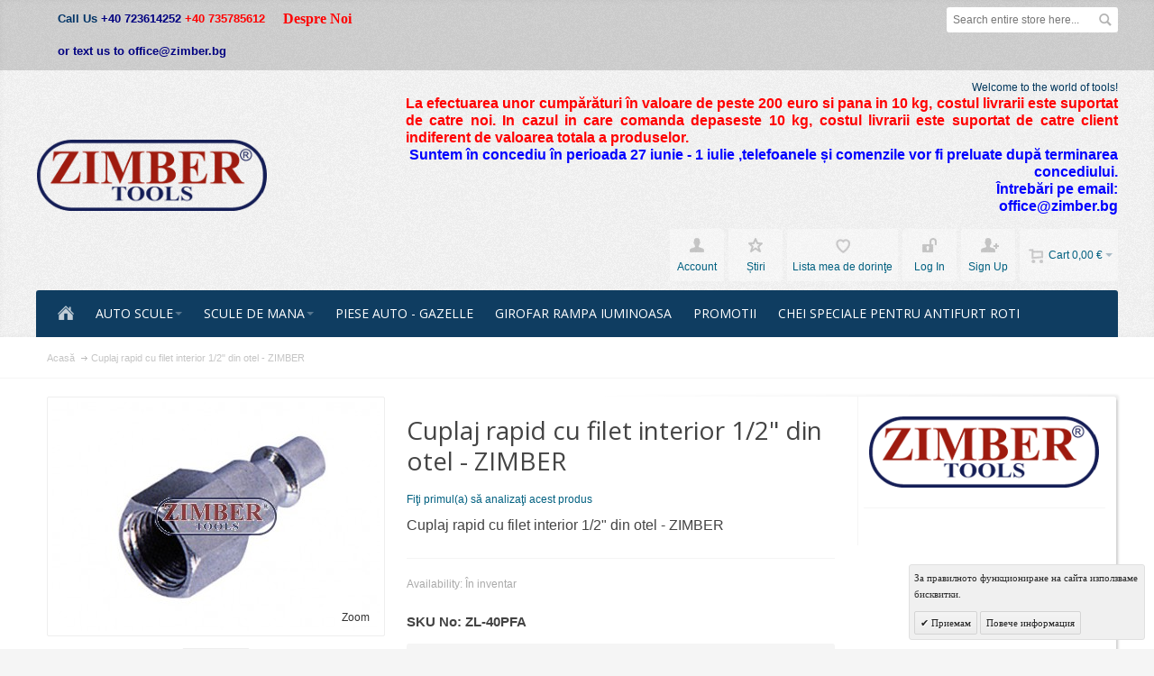

--- FILE ---
content_type: text/html; charset=UTF-8
request_url: https://zimber-scule.com/ro/cuplaj-rapid-pentru-furtun-1-2-din-otel-zimber.html
body_size: 20439
content:
<!DOCTYPE html PUBLIC "-//W3C//DTD XHTML 1.0 Strict//EN" "http://www.w3.org/TR/xhtml1/DTD/xhtml1-strict.dtd">
<html xmlns="http://www.w3.org/1999/xhtml" xml:lang="ro" lang="ro">
<head>

<meta http-equiv="Content-Type" content="text/html; charset=utf-8" />
<title>Cuplaj rapid cu filet interior 1/2&quot; din otel - ZIMBER</title>
	<meta name="viewport" content="width=device-width, initial-scale=1, maximum-scale=1" />
<meta name="description" content="Cuplaj rapid cu filet interior 1/2&quot; din otel - ZIMBER" />
<meta name="keywords" content="Zimber Tools" />
<meta name="robots" content="INDEX,FOLLOW" />
<link rel="icon" href="https://zimber-scule.com/media/favicon/default/favicon.ico" type="image/x-icon" />
<link rel="shortcut icon" href="https://zimber-scule.com/media/favicon/default/favicon.ico" type="image/x-icon" />

<!--[if lt IE 7]>
<script type="text/javascript">
//<![CDATA[
    var BLANK_URL = 'https://zimber-scule.com/js/blank.html';
    var BLANK_IMG = 'https://zimber-scule.com/js/spacer.gif';
//]]>
</script>
<![endif]-->

<link rel="stylesheet" type="text/css" href="https://zimber-scule.com/media/css_secure/5173afb8b8a7cfd3a2274d983ee2cba2.css" />
<link rel="stylesheet" type="text/css" href="https://zimber-scule.com/media/css_secure/fc004f8c745eddc68aa17d7d1f355509.css" media="all" />
<link rel="stylesheet" type="text/css" href="https://zimber-scule.com/media/css_secure/5d6f8e4a00249aa4c5d780ba90176de7.css" media="print" />
<script type="text/javascript" src="https://zimber-scule.com/media/js/6e2e0f52412337930384db41dafb9775.js"></script>
<!--[if IE]>
<link rel="stylesheet" type="text/css" href="https://zimber-scule.com/media/css_secure/daeb036e94c90654528d6a873ed118da.css" media="all" />
<![endif]-->
<!--[if lt IE 7]>
<script type="text/javascript" src="https://zimber-scule.com/media/js/fd951376936c933090aa9fd5647b886d.js"></script>
<![endif]-->
<!--[if lte IE 7]>
<link rel="stylesheet" type="text/css" href="https://zimber-scule.com/media/css_secure/e5ecc7c8956532ad38f52e2c5eda02f6.css" media="all" />
<![endif]-->
<!--[if lte IE 8]>
<link rel="stylesheet" type="text/css" href="https://zimber-scule.com/media/css_secure/197bb380c25885a1452cd502020eaefc.css" media="all" />
<![endif]-->
<script type="text/javascript">
//<![CDATA[
var infortisTheme = {}; infortisTheme.responsive = true; infortisTheme.maxBreak = 1280;
//]]>
</script>
<script type="text/javascript">
//<![CDATA[
Mage.Cookies.path     = '/';
Mage.Cookies.domain   = '.zimber-scule.com';
//]]>
</script>

<script type="text/javascript">
//<![CDATA[
optionalZipCountries = ["IE","MO","PA","HK"];
//]]>
</script>


<!--Tatvic Enhanced eCommerce Section end -->
    <script type="text/javascript">

        if (typeof(jQuery) == 'undefined') {
            document.write("<script type='text/javascript' src='//ajax.googleapis.com/ajax/libs/jquery/1.8.0/jquery.min.js'></scr" + "ipt>");
        }
    </script> 

        <!-- Google Tag Manager -->
        <noscript><iframe src="//www.googletagmanager.com/ns.html?id=GTM-T55T8X"
                          height="0" width="0" style="display:none;visibility:hidden"></iframe></noscript>
        <script>(function(w, d, s, l, i) {
                w[l] = w[l] || [];
                w[l].push({'gtm.start':
                            new Date().getTime(), event: 'gtm.js'});
                var f = d.getElementsByTagName(s)[0],
                        j = d.createElement(s), dl = l != 'dataLayer' ? '&l=' + l : '';
                j.async = true;
                j.src =
                        '//www.googletagmanager.com/gtm.js?id=' + i + dl;
                f.parentNode.insertBefore(j, f);
            })(window, document, 'script', 'dataLayer', 'GTM-T55T8X');

        </script> 
        <!-- End Google Tag Manager -->
    <script type="text/javascript">

        (function(i, s, o, g, r, a, m) {
            i["GoogleAnalyticsObject"] = r;
            i[r] = i[r] || function() {
                (i[r].q = i[r].q || []).push(arguments)
            }, i[r].l = 1 * new Date();
            a = s.createElement(o),
                    m = s.getElementsByTagName(o)[0];
            a.async = 1;
            a.src = g;
            m.parentNode.insertBefore(a, m)
        })(window, document, "script", "//www.google-analytics.com/analytics.js", "ga");

        ga('create', 'UA-105733464-2', 'zimber-scule.com');


        ga("require", "displayfeatures");
        ga('send', 'pageview');
        ga("require", "ec", "ec.js");

        var $t_jQuery = jQuery.noConflict();

            //tvc_threshold = '';
        //exec_tvc_t_sth = true;

    
    
    
    


    
    
            var productObject = {};

                                    productObject = {
                        'sku': 'ZL-40PFA',
                        'Name': 'Cuplaj rapid cu filet interior 1/2\" din otel - ZIMBER',
                        'Price': '1.2',
                        'categories': 'AUTO SCULE,PIESE AUTO,Scule pneumatice,Cuplaj rapid pentru furtun',
                        'brand': '',
                        'visibility': '4',
                        'instock': "1",
                        'stock': "100.0000"
                    }
                    ga('set', '&cu', 'EUR');
                    exec_tvc_t_ppv = true;

        

            </script>

    <!--Tatvic Enhanced eCommerce Section end -->
    <style type="text/css">
					.header-container2
	{
		background-image: url(https://zimber-scule.com/media/wysiwyg/infortis/fortis/_patterns/default/grain2.png);
	}
					.footer-container
	{
		background-image: url(https://zimber-scule.com/media/wysiwyg/infortis/fortis/_patterns/default/grain1.png);
	}
			.footer-container2
	{
		background-image: url(https://zimber-scule.com/media/wysiwyg/infortis/fortis/_patterns/default/4.png);
	}
	</style><script type="text/javascript">
    //<![CDATA[
    window.webcodeEurozonePriceConfig = {"enabled":1,"exchangeRate":1.95583,"currencySeparator":"\/"};
    //]]>
</script>

<script type="text/javascript">//<![CDATA[
        var Translator = new Translate({"Please select an option.":"V\u0103 rug\u0103m s\u0103 selecta\u0163i o op\u0163iune.","This is a required field.":"Acesta este un c\u00e2mp cerut.","Please enter a valid number in this field.":"V\u0103 rug\u0103m s\u0103 \u00eenscrie\u0163i un num\u0103r valid in acest c\u00e2mp.","Please use only letters (a-z), numbers (0-9) or underscore(_) in this field, first character should be a letter.":"V\u0103 rug\u0103m s\u0103 folosi\u0163i numai litere (a-z), numere (0-9) sau sublinii (_) \u00een acest c\u00e2mp, primul caracter ar trebui s\u0103 fie o liter\u0103.","Please enter a valid phone number. For example (123) 456-7890 or 123-456-7890.":"V\u0103 rug\u0103m s\u0103 \u00eenscrie\u0163i un num\u0103r de telefon valid. De exemplu (123) 456-7890 sau 123-456-7890.","Please enter a valid date.":"V\u0103 rug\u0103m s\u0103 \u00eenscrie\u0163i o dat\u0103 valid\u0103.","Please enter a valid email address. For example johndoe@domain.com.":"V\u0103 rug\u0103m s\u0103 \u00eenscrie\u0163i o adres\u0103 email valid\u0103. De exemplu johndoe@domeniu.com.","Please make sure your passwords match.":"V\u0103 rug\u0103m s\u0103 fi\u0163i sigur(\u0103) ca parolele se potrivesc .","Please enter a valid URL. For example http:\/\/www.example.com or www.example.com":"V\u0103 rug\u0103m s\u0103 \u00eenscrie\u0163i un URL valid. De exemplu http:\/\/www.example.com sau www.example.com","Please enter a valid social security number. For example 123-45-6789.":"V\u0103 rug\u0103m s\u0103 \u00eenscrie\u0163i un num\u0103r valid de securitate social\u0103. De exemplu 123-45-6789.","Please enter a valid zip code. For example 90602 or 90602-1234.":"V\u0103 rug\u0103m s\u0103 \u00eenscrie\u0163i un cod postal\/zip valid. De exemplu 90602 sau 90602-1234.","Please enter a valid zip code.":"V\u0103 rug\u0103m s\u0103 \u00eenscrie\u0163i un cod postal\/zip valid.","Please use this date format: dd\/mm\/yyyy. For example 17\/03\/2006 for the 17th of March, 2006.":"V\u0103 rug\u0103m s\u0103 folosi\u0163i acest format de dat\u0103: zz\/ll\/aaaa. de exemplu 12\/03\/2006 pentru a 17-a zi de martie, 2006.","Please enter a valid $ amount. For example $100.00.":"V\u0103 rug\u0103m s\u0103 \u00eenscrie\u0163i o sum\u0103 valid\u0103 de $. De exemplu $100.00.","Please select one of the above options.":"V\u0103 rug\u0103m s\u0103 selecta\u0163i una din op\u0163iunile de mai sus.","Please select one of the options.":"V\u0103 rug\u0103m s\u0103 selecta\u0163i una din op\u0163iuni.","Please select State\/Province.":"V\u0103 rug\u0103m s\u0103 selecta\u0163i statul\/provincia.","Please enter a number greater than 0 in this field.":"V\u0103 rug\u0103m s\u0103 \u00eenscrie\u0163i \u00een acest c\u00e2mp un num\u0103r mai mare dec\u00e2t 0.","Please enter a valid credit card number.":"V\u0103 rug\u0103m s\u0103 \u00eenscrie\u0163i un num\u0103r de carte de credit valabil.","Please wait, loading...":"V\u0103 rug\u0103m a\u015ftepta\u0163i, \u00eenc\u0103rc\u00e2nd...","Add to Cart":"\u00cen c\u0103ru\u0163","In Stock":"\u00cen inventar","Out of Stock":"Epuizat(\u0103)"});
        //]]></script>


	<link href='//fonts.googleapis.com/css?family=Open+Sans:400&amp;subset=cyrillic,cyrillic-ext,latin' rel='stylesheet' type='text/css' />
</head>
<body class=" catalog-product-view catalog-product-view product-cuplaj-rapid-pentru-furtun-1-2-din-otel-zimber ">
    <div id="root-wrapper">
<div class="wrapper">
        <noscript>
        <div class="global-site-notice noscript">
            <div class="notice-inner">
                <p>
                    <strong>JavaScript seems to be disabled in your browser.</strong><br />
                    You must have JavaScript enabled in your browser to utilize the functionality of this website.                </p>
            </div>
        </div>
    </noscript>
    <div class="page">
        <div class="header-container" id="top">
<div class="header-container2">
<div class="header-container3">

    <div class="header-top-container">
        <div class="header-top header container clearer stretched">
            <div class="grid-full">
                <div class="search-wrapper search-wrapper-mobile search-wrapper-inline search-wrapper-small item item-right">
                    <form id="search_mini_form" action="https://zimber-scule.com/ro/catalogsearch/result/" method="get">
    <div class="form-search">
        <label for="search">Search:</label>
        <input id="search" type="text" name="q" value="" class="input-text" maxlength="128" />
        <button type="submit" title="Căutaţi" class="button"><span><span>Căutaţi</span></span></button>
        <div id="search_autocomplete" class="search-autocomplete"></div>
        <script type="text/javascript">
        //<![CDATA[
            var searchForm = new Varien.searchForm('search_mini_form', 'search', 'Search entire store here...');
            searchForm.initAutocomplete('https://zimber-scule.com/ro/catalogsearch/ajax/suggest/', 'search_autocomplete');
        //]]>
        </script>
    </div>
</form>
                </div>

                                    <div class="block_header_top_left item item-left"><div class="phone"><span style="font-size: small; color: #003366;"><strong>Call Us&nbsp;<strong><span style="color: #000080;">+40 723614252&nbsp;</span></strong><span style="color: #ff0000;">+40 735785612 </span></strong></span></div>
<div class="phone"><span style="font-size: small; color: #000080;"><strong>or text us to office@zimber.bg</strong></span></div></div>
                                                    <div class="block_header_top_left2 item item-left"><ul>
<li><span style="font-family: arial black,avant garde; font-size: medium; color: #ff0000;"><a href="https://zimber-scule.com/about-us"><span style="color: #ff0000;"><strong>Despre Noi&nbsp; <br /></strong></span></a></span></li>
</ul></div>
                
                                                                            </div> <!-- end: grid-full -->
                    </div> <!-- end: header-top -->
    </div> <!-- end: header-top-container -->

    <div class="header-primary-container">
        <div class="header-primary header container stretched">
            <div class="grid-full">
                
                <div class="v-grid-container">
                    
                    <div class="logo-wrapper grid12-4 v-grid">
                                            <a href="https://zimber-scule.com/ro/" title="Zimber Tools" class="logo"><strong>Zimber Tools</strong><img src="https://zimber-scule.com/skin/frontend/fortis/zimber/images/xlogo.png" alt="Zimber Tools" /></a>
                                        </div> <!-- end: logo-wrapper -->
                    
                    <div class="user-menu clearer grid12-8 v-grid um-fortis um-icons-label-top">

                        <div class="user-menu-top clearer">
                            <div class="item item-right hide-below-768">
                                <p class="welcome-msg">Welcome to the world of tools! </p>
                            </div>
                                                            <div class="block_header_banner item item-right"><p style="text-align: justify;"><span style="color: red; font-weight: bold; font-size: 1.2em;"><span style="font-size: medium;">La efectuarea unor cumpărături &icirc;n valoare de peste<strong><span style="color: #ff0000;"> 200 euro si pana in 10 kg</span></strong>, costul livrarii este suportat de catre noi. In cazul in care comanda depaseste 10 kg, costul livrarii este suportat de catre client indiferent de valoarea totala a produselor.</span></span></p>
<p style="text-align: justify;"><span style="color: red; font-weight: bold; font-size: 1.2em;"><span style="font-size: medium;"></span></span></p>
<p><strong><span style="color: #0000ff; font-size: medium;">Suntem &icirc;n concediu &icirc;n perioada 27 iunie - 1 iulie ,telefoanele și comenzile vor fi preluate după terminarea concediului.</span></strong><br /><strong><span style="color: #0000ff; font-size: medium;">&Icirc;ntrebări pe email:</span></strong><br /><strong><span style="color: #0000ff; font-size: medium;">office@zimber.bg</span></strong></p>
<p style="text-align: justify;"><span style="color: red; font-weight: bold; font-size: 1.2em;"><span style="font-size: medium;"></span></span></p>
<p></p></div>
                                                    </div>
                        
                        
<div id="mini-cart" class="dropdown is-empty">

    <div class="dropdown-toggle cover" title="Nu aveţi articole in căruţul de târguieli.	">
        <div class="feature-icon-hover">
    
    	<span class="first close-to-text force-no-bg-color icon i-cart">&nbsp;</span>
        <div class="name">Cart</div>
		        	<div class="empty"><span class="price">0,00 €</span></div>
                <span class="caret">&nbsp;</span>

        </div> <!-- end: dropdown-toggle > div -->
    </div> <!-- end: dropdown-toggle -->
    
            	<div class="dropdown-menu left-hand block">
        	<div class="block-content-inner">

				                <div class="empty">Nu aveţi articole in căruţul de târguieli.	</div>

            </div> <!-- end: block-content-inner -->
		</div> <!-- end: dropdown-menu -->
    
</div> <!-- end: mini-cart -->

                        
                                                
                        <div class="top-links">
                                
<ul class="links">
            
            
            
                        <li class=" first" id="top-link-account">

                <a href="https://zimber-scule.com/ro/customer/account/"     title="Account"                     class="feature-icon-hover">

                                            <span class="icon force-no-bg-color i-account"></span>
                                            <span class="label">Account</span>

                </a>

            </li>
                        
                    
            
            
                        <li  >

                <a href="https://zimber-scule.com/ro/news/"     title="Știri" class="top-link-news"                    class="feature-icon-hover">

                                            <span class="icon force-no-bg-color i-userlinkdefault"></span>
                                            <span class="label">Știri</span>

                </a>

            </li>
                        
                                
            
            
                        <li  >

                <a href="https://zimber-scule.com/ro/wishlist/" title="Lista mea de dorinţe"                     class="feature-icon-hover">

                                            <span class="icon force-no-bg-color i-wishlist"></span>
                                            <span class="label">Lista mea de dorinţe</span>

                </a>

            </li>
            

                    
            
            
                        <li  id="top-link-login">

                <a href="https://zimber-scule.com/ro/customer/account/login/"     title="Log In"                     class="feature-icon-hover">

                                            <span class="icon force-no-bg-color i-login"></span>
                                            <span class="label">Log In</span>

                </a>

            </li>
                        
                    
                    
            
            
                        <li class=" last" id="top-link-signup">

                <a href="https://zimber-scule.com/ro/customer/account/create/"     title="Sign Up"                     class="feature-icon-hover">

                                            <span class="icon force-no-bg-color i-signup"></span>
                                            <span class="label">Sign Up</span>

                </a>

            </li>
                        
            </ul>
                        </div> <!-- end: top-links -->
        
                    </div> <!-- end: user-menu -->
                    
                </div> <!-- end: v-grid-container -->
        
            </div> <!-- end: grid-full -->
        </div> <!-- end: header-primary -->
    </div> <!-- end: header-primary-container -->

                <script type="text/javascript">
        //<![CDATA[
            jQuery(function($) {
                var umStyleClass1 = 'um-icons-label-top';
                var umStyleClass2 = 'um-icons';
                var umDecorate = function()
                {
                    if ($(window).width() >= 640)
                    {
                        $('.user-menu').addClass(umStyleClass1).removeClass(umStyleClass2);
                    }
                    else
                    {
                        $('.user-menu').addClass(umStyleClass2).removeClass(umStyleClass1);
                    }
                }
                umDecorate();
                $(window).resize(umDecorate);
            });
        //]]>
        </script>
        
    <div class="nav-container">
        <div class="nav container clearer stretched has-bg">
            
	


	
	
		<div class="mobnav-trigger-wrapper grid-full">
			<a class="mobnav-trigger" href="#">
				<span class="trigger-icon"><span class="line"></span><span class="line"></span><span class="line"></span></span>
				<span>Menu</span>
			</a>
		</div>

	


	
	<ul id="nav" class="grid-full nav-regular opt-fx-fade-inout opt-sb0">
	
												<li class="nav-item nav-item--home nav-item--homeicon level0 level-top">
				<a class="level-top feature feature-icon-hover" href="https://zimber-scule.com/ro/"><span class="icon i-home-w force-no-bg-color"></span></a>
			</li>
		
								
							<li class="nav-item level0 nav-1 level-top first nav-item--parent classic nav-item--only-subcategories parent"><a href="https://zimber-scule.com/ro/auto-scule.html" class="level-top"><span>AUTO SCULE</span><span class="caret">&nbsp;</span></a><span class="opener"></span><ul class="level0 nav-submenu nav-panel--dropdown nav-panel"><li class="nav-item level1 nav-1-1 first classic"><a href="https://zimber-scule.com/ro/auto-scule/scule-pentru-electricieni-auto.html"><span>Scule pentru electricieni auto </span></a></li><li class="nav-item level1 nav-1-2 classic"><a href="https://zimber-scule.com/ro/auto-scule/aparate-diagnoza.html"><span>Aparate Diagnoza</span></a></li><li class="nav-item level1 nav-1-3 classic"><a href="https://zimber-scule.com/ro/auto-scule/scule-pentru-injectore.html"><span>Scule pentru injectore</span></a></li><li class="nav-item level1 nav-1-4 classic"><a href="https://zimber-scule.com/ro/auto-scule/testere-compresmetre.html"><span>Testere - Compresmetre</span></a></li><li class="nav-item level1 nav-1-5 classic"><a href="https://zimber-scule.com/ro/auto-scule/scule-servicii-motor.html"><span>Scule pentru motoare</span></a></li><li class="nav-item level1 nav-1-6 classic"><a href="https://zimber-scule.com/ro/auto-scule/scule-speciale-auto-benz-bmw-audi-vw.html"><span>Scule speciale auto - BENZ, BMW, AUDI, VW,OPEL</span></a></li><li class="nav-item level1 nav-1-7 nav-item--parent classic nav-item--only-subcategories parent"><a href="https://zimber-scule.com/ro/auto-scule/scule-de-tras-si-impins.html"><span>Scule De Tras Si Impins </span><span class="caret">&nbsp;</span></a><span class="opener"></span><ul class="level1 nav-submenu nav-panel--dropdown nav-panel"><li class="nav-item level2 nav-1-7-1 first classic"><a href="https://zimber-scule.com/ro/auto-scule/scule-de-tras-si-impins/presa-pentru-arcuri-de-supape.html"><span>Presa arcuri supapa</span></a></li><li class="nav-item level2 nav-1-7-2 classic"><a href="https://zimber-scule.com/ro/auto-scule/scule-de-tras-si-impins/presa-pentru-arcuri.html"><span>Presa pentru arcuri </span></a></li><li class="nav-item level2 nav-1-7-3 classic"><a href="https://zimber-scule.com/ro/auto-scule/scule-de-tras-si-impins/presa-rulment.html"><span>Prese pentru Rulmenti</span></a></li><li class="nav-item level2 nav-1-7-4 last classic"><a href="https://zimber-scule.com/ro/auto-scule/scule-de-tras-si-impins/presa-cap-de-bara.html"><span>Presa Cap de Bara</span></a></li></ul></li><li class="nav-item level1 nav-1-8 classic"><a href="https://zimber-scule.com/ro/auto-scule/scule-speciale.html"><span>Scule speciale</span></a></li><li class="nav-item level1 nav-1-9 nav-item--parent classic nav-item--only-subcategories parent"><a href="https://zimber-scule.com/ro/auto-scule/scule-tinichigerie.html"><span>Scule tinichigerie</span><span class="caret">&nbsp;</span></a><span class="opener"></span><ul class="level1 nav-submenu nav-panel--dropdown nav-panel"><li class="nav-item level2 nav-1-9-5 first last classic"><a href="https://zimber-scule.com/ro/auto-scule/scule-tinichigerie/dispozitiv-pentru-indreptat-tabla-caroseriei.html"><span>Dispozitiv pentru indreptat tabla caroseriei</span></a></li></ul></li><li class="nav-item level1 nav-1-10 classic"><a href="https://zimber-scule.com/ro/auto-scule/scule-service-ulei-si-gresare.html"><span>Scule service ulei si gresare</span></a></li><li class="nav-item level1 nav-1-11 nav-item--parent classic nav-item--only-subcategories parent"><a href="https://zimber-scule.com/ro/auto-scule/scule-pneumatice.html"><span>Scule pneumatice</span><span class="caret">&nbsp;</span></a><span class="opener"></span><ul class="level1 nav-submenu nav-panel--dropdown nav-panel"><li class="nav-item level2 nav-1-11-6 first classic"><a href="https://zimber-scule.com/ro/auto-scule/scule-pneumatice/cuplaj-rapid-pentru-furtun.html"><span>Cuplaj rapid pentru furtun</span></a></li><li class="nav-item level2 nav-1-11-7 last classic"><a href="https://zimber-scule.com/ro/auto-scule/scule-pneumatice/pistol-cu-aer-pistol-pneumatic.html"><span>Pistol cu Aer - Pistol Pneumatic</span></a></li></ul></li><li class="nav-item level1 nav-1-12 classic"><a href="https://zimber-scule.com/ro/auto-scule/scule-servicii-frana.html"><span>SCULE SERVICII FRANA</span></a></li><li class="nav-item level1 nav-1-13 classic"><a href="https://zimber-scule.com/ro/auto-scule/scule-alternator.html"><span>SCULE  ALTERNATOR</span></a></li><li class="nav-item level1 nav-1-14 classic"><a href="https://zimber-scule.com/ro/auto-scule/scule-de-hidraulice.html"><span>Scule hidraulice</span></a></li><li class="nav-item level1 nav-1-15 classic"><a href="https://zimber-scule.com/ro/auto-scule/scule-motociclete.html"><span>SCULE MOTOCICLETE</span></a></li><li class="nav-item level1 nav-1-16 classic"><a href="https://zimber-scule.com/ro/auto-scule/scule-instalatii-aer-conditionat-auto.html"><span>Scule instalatii aer conditionat  Auto</span></a></li><li class="nav-item level1 nav-1-17 classic"><a href="https://zimber-scule.com/ro/auto-scule/mobilier-si-dulapuri-de-scule.html"><span>Mobilier si dulapuri de scule </span></a></li><li class="nav-item level1 nav-1-18 classic"><a href="https://zimber-scule.com/ro/auto-scule/trusa-de-centrat-ambreiaj.html"><span>Trusa de centrat ambreiaj</span></a></li><li class="nav-item level1 nav-1-19 nav-item--parent classic nav-item--only-subcategories parent"><a href="https://zimber-scule.com/ro/auto-scule/truse-blocaje-distributie-fixare-distributie-ax-cu-came.html"><span>Truse blocaje distributie -  Fixare Distributie - Scule reglaje distribuţie</span><span class="caret">&nbsp;</span></a><span class="opener"></span><ul class="level1 nav-submenu nav-panel--dropdown nav-panel"><li class="nav-item level2 nav-1-19-8 first classic"><a href="https://zimber-scule.com/ro/auto-scule/truse-blocaje-distributie-fixare-distributie-ax-cu-came/truse-blocaje-distributie-fixare-distributie-ax-cu-came-bmw.html"><span>Truse blocaje distributie BMW.</span></a></li><li class="nav-item level2 nav-1-19-9 classic"><a href="https://zimber-scule.com/ro/auto-scule/truse-blocaje-distributie-fixare-distributie-ax-cu-came/truse-blocaje-distributie-opel.html"><span>Truse blocaje distributie  Opel , Jeep </span></a></li><li class="nav-item level2 nav-1-19-10 classic"><a href="https://zimber-scule.com/ro/auto-scule/truse-blocaje-distributie-fixare-distributie-ax-cu-came/truse-blocaje-distributie-alfa-romeo-fiat-iveco.html"><span>Truse blocaje distributie -  Alfa Romeo, Fiat, Iveco</span></a></li><li class="nav-item level2 nav-1-19-11 classic"><a href="https://zimber-scule.com/ro/auto-scule/truse-blocaje-distributie-fixare-distributie-ax-cu-came/truse-blocaje-distributie-ford-land-rover-saab-mazda-hyundai-mitsubishi.html"><span>Truse blocaje distributie - Ford, Saab, Mazda, Volvo,  Hyundai, Mitsubishi, Volvo</span></a></li><li class="nav-item level2 nav-1-19-12 classic"><a href="https://zimber-scule.com/ro/auto-scule/truse-blocaje-distributie-fixare-distributie-ax-cu-came/truse-blocaje-distributie-citroen-peugeot-renault.html"><span>Truse blocaje distributie  CITROEN, PEUGEOT, RENAULT</span></a></li><li class="nav-item level2 nav-1-19-13 classic"><a href="https://zimber-scule.com/ro/auto-scule/truse-blocaje-distributie-fixare-distributie-ax-cu-came/truse-blocaje-distributie-mercedes-benz.html"><span>Truse blocaje distributie MERCEDES BENZ</span></a></li><li class="nav-item level2 nav-1-19-14 classic"><a href="https://zimber-scule.com/ro/auto-scule/truse-blocaje-distributie-fixare-distributie-ax-cu-came/truse-blocaje-distributie-vag-vw-audi-skoda-seat.html"><span>Truse blocaje distributie   VAG - VW, AUDI, SKODA, SEAT, PORSCHE.</span></a></li><li class="nav-item level2 nav-1-19-15 classic"><a href="https://zimber-scule.com/ro/auto-scule/truse-blocaje-distributie-fixare-distributie-ax-cu-came/scule-reglaje-distributie-land-rover-range-rover-jaguar.html"><span>Truse blocaje distributie Land Rover, Range Rover, Jaguar</span></a></li><li class="nav-item level2 nav-1-19-16 last classic"><a href="https://zimber-scule.com/ro/auto-scule/truse-blocaje-distributie-fixare-distributie-ax-cu-came/truse-blocaje-distributie-honda-mazda-subaru-toyota-mitsubishi-nissan.html"><span>Truse blocaje distributie Honda, Mazda, Subaru,Toyota, Mitsubishi,Nissan</span></a></li></ul></li><li class="nav-item level1 nav-1-20 nav-item--parent classic nav-item--only-subcategories parent"><a href="https://zimber-scule.com/ro/auto-scule/scule-pentru-camioane.html"><span>Scule pentru camioane</span><span class="caret">&nbsp;</span></a><span class="opener"></span><ul class="level1 nav-submenu nav-panel--dropdown nav-panel"><li class="nav-item level2 nav-1-20-17 first last classic"><a href="https://zimber-scule.com/ro/auto-scule/scule-pentru-camioane/cheie-tubulara-pentru-piulita-butuc-camioane-mercedes-man-iveco-neoplan-setra-scania-daf-volvo.html"><span>Cheie tubulara pentru piulita butuc  Camioane</span></a></li></ul></li><li class="nav-item level1 nav-1-21 classic"><a href="https://zimber-scule.com/ro/auto-scule/scule-pentru-bujii.html"><span>Scule pentru bujii</span></a></li><li class="nav-item level1 nav-1-22 classic"><a href="https://zimber-scule.com/ro/auto-scule/extractoare-pentru-bucse-rulmenti.html"><span>Extractoare pentru Bucse &amp; Rulmenti</span></a></li><li class="nav-item level1 nav-1-23 last classic"><a href="https://zimber-scule.com/ro/auto-scule/presa-pentru-arcuri.html"><span>Presa pentru arcuri</span></a></li></ul></li><li class="nav-item level0 nav-2 level-top nav-item--parent classic nav-item--only-subcategories parent"><a href="https://zimber-scule.com/ro/scule-de-mana.html" class="level-top"><span>SCULE DE MANA</span><span class="caret">&nbsp;</span></a><span class="opener"></span><ul class="level0 nav-submenu nav-panel--dropdown nav-panel"><li class="nav-item level1 nav-2-1 first nav-item--parent classic nav-item--only-subcategories parent"><a href="https://zimber-scule.com/ro/scule-de-mana/trusa-tubulare.html"><span>TRUSA TUBULARE </span><span class="caret">&nbsp;</span></a><span class="opener"></span><ul class="level1 nav-submenu nav-panel--dropdown nav-panel"><li class="nav-item level2 nav-2-1-1 first classic"><a href="https://zimber-scule.com/ro/scule-de-mana/trusa-tubulare/capete-profil.html"><span>Capete profil</span></a></li><li class="nav-item level2 nav-2-1-2 classic"><a href="https://zimber-scule.com/ro/scule-de-mana/trusa-tubulare/trusa-tubulare-zimber.html"><span>TRUSA TUBULARE  - ZIMBER</span></a></li><li class="nav-item level2 nav-2-1-3 nav-item--parent classic nav-item--only-subcategories parent"><a href="https://zimber-scule.com/ro/scule-de-mana/trusa-tubulare/tubulare.html"><span>TUBULARE </span><span class="caret">&nbsp;</span></a><span class="opener"></span><ul class="level2 nav-submenu nav-panel--dropdown nav-panel"><li class="nav-item level3 nav-2-1-3-1 first last classic"><a href="https://zimber-scule.com/ro/scule-de-mana/trusa-tubulare/tubulare/cheie-tubulara-pentru-piulita-butuc-camioane-tubulara-pentru-piulita-butuci-camion-zimber.html"><span>Cheie tubulara pentru piulita butuc Camioane.Tubulara pentru piulita butuci Camion </span></a></li></ul></li><li class="nav-item level2 nav-2-1-4 classic"><a href="https://zimber-scule.com/ro/scule-de-mana/trusa-tubulare/trusa-tubulare-rico.html"><span>TRUSA TUBULARE  - RICO</span></a></li><li class="nav-item level2 nav-2-1-5 classic"><a href="https://zimber-scule.com/ro/scule-de-mana/trusa-tubulare/trusa-tubulare-force.html"><span>TRUSA TUBULARE  - FORCE</span></a></li><li class="nav-item level2 nav-2-1-6 classic"><a href="https://zimber-scule.com/ro/scule-de-mana/trusa-tubulare/trusa-tubulare-jonnesway.html"><span>TRUSA TUBULARE - JONNESWAY</span></a></li><li class="nav-item level2 nav-2-1-7 last classic"><a href="https://zimber-scule.com/ro/scule-de-mana/trusa-tubulare/trusa-tubulare-bgs.html"><span>TRUSA TUBULARE - BGS</span></a></li></ul></li><li class="nav-item level1 nav-2-2 nav-item--parent classic nav-item--only-subcategories parent"><a href="https://zimber-scule.com/ro/scule-de-mana/clesti-si-surubelnite.html"><span>Clesti si surubelnite</span><span class="caret">&nbsp;</span></a><span class="opener"></span><ul class="level1 nav-submenu nav-panel--dropdown nav-panel"><li class="nav-item level2 nav-2-2-8 first last classic"><a href="https://zimber-scule.com/ro/scule-de-mana/clesti-si-surubelnite/set-surubelniti.html"><span> Set Surubelniti</span></a></li></ul></li><li class="nav-item level1 nav-2-3 classic"><a href="https://zimber-scule.com/ro/scule-de-mana/trusa-scule.html"><span>Trusa Scule</span></a></li><li class="nav-item level1 nav-2-4 nav-item--parent classic nav-item--only-subcategories parent"><a href="https://zimber-scule.com/ro/scule-de-mana/chei-si-bit.html"><span>Chei si Bit</span><span class="caret">&nbsp;</span></a><span class="opener"></span><ul class="level1 nav-submenu nav-panel--dropdown nav-panel"><li class="nav-item level2 nav-2-4-9 first classic"><a href="https://zimber-scule.com/ro/scule-de-mana/chei-si-bit/chei-force.html"><span>Chei - FORCE</span></a></li><li class="nav-item level2 nav-2-4-10 classic"><a href="https://zimber-scule.com/ro/scule-de-mana/chei-si-bit/chei-zimber.html"><span>Chei - ZIMBER</span></a></li><li class="nav-item level2 nav-2-4-11 classic"><a href="https://zimber-scule.com/ro/scule-de-mana/chei-si-bit/chei-bgs-technic.html"><span>Chei -  BGS. technic</span></a></li><li class="nav-item level2 nav-2-4-12 classic"><a href="https://zimber-scule.com/ro/scule-de-mana/chei-si-bit/chei-jonnesway.html"><span>Chei  JONNESWAY</span></a></li><li class="nav-item level2 nav-2-4-13 classic"><a href="https://zimber-scule.com/ro/scule-de-mana/chei-si-bit/kljuchove-gedore.html"><span>Chei  - GEDORE</span></a></li><li class="nav-item level2 nav-2-4-14 last classic"><a href="https://zimber-scule.com/ro/scule-de-mana/chei-si-bit/chei-neilsen.html"><span>Chei NEILSEN</span></a></li></ul></li><li class="nav-item level1 nav-2-5 nav-item--parent classic nav-item--only-subcategories parent"><a href="https://zimber-scule.com/ro/scule-de-mana/tarozi-si-filiere.html"><span>Tarozi si Filiere</span><span class="caret">&nbsp;</span></a><span class="opener"></span><ul class="level1 nav-submenu nav-panel--dropdown nav-panel"><li class="nav-item level2 nav-2-5-15 first classic"><a href="https://zimber-scule.com/ro/scule-de-mana/tarozi-si-filiere/trusa-de-reparat-filet.html"><span>Trusă de reparat filet</span></a></li><li class="nav-item level2 nav-2-5-16 last classic"><a href="https://zimber-scule.com/ro/scule-de-mana/tarozi-si-filiere/freza-pentru-rectificat-scaun-supape-chiuloasa.html"><span>FREZA PENTRU RECTIFICAT SCAUN SUPAPE CHIULOASA </span></a></li></ul></li><li class="nav-item level1 nav-2-6 classic"><a href="https://zimber-scule.com/ro/scule-de-mana/adaptoare-prelungitore-cheie-cu-clichet-1-2-3-4-1-zimber-scule.html"><span> Adaptoare - Prelungitore- Cheie cu clichet  - 1/2 , 3/4, 1&quot;.</span></a></li><li class="nav-item level1 nav-2-7 last classic"><a href="https://zimber-scule.com/ro/scule-de-mana/cheii-dinamometrice.html"><span>Cheii Dinamometrice</span></a></li></ul></li><li class="nav-item level0 nav-3 level-top classic"><a href="https://zimber-scule.com/ro/piese-auto-gazelle.html" class="level-top"><span>PIESE AUTO - GAZelle</span></a></li><li class="nav-item level0 nav-4 level-top classic"><a href="https://zimber-scule.com/ro/girofar-rampa-luminoasa.html" class="level-top"><span>Girofar Rampa Iuminoasa</span></a></li><li class="nav-item level0 nav-5 level-top classic"><a href="https://zimber-scule.com/ro/promotii-zimber-tools.html" class="level-top"><span>PROMOTII</span></a></li><li class="nav-item level0 nav-6 level-top last classic"><a href="https://zimber-scule.com/ro/chei-speciale-pentru-antifurt-roti.html" class="level-top"><span>Chei speciale pentru antifurt roti</span></a></li>			
						
						
	</ul>



	
	<script type="text/javascript">
	//<![CDATA[



		var MegaMenu = {

			mode: 0			, threshold: 960			, currentState: 'regular'

			, bar: jQuery('#nav')
			, itemSelector: 'li'
			, panelSelector: '.nav-panel'
			, openerSelector: '.opener'
			, isTouchDevice: ('ontouchstart' in window) || (navigator.msMaxTouchPoints > 0)
			, ddDelayIn: 0
			, ddDelayOut: 50
			, ddAnimationDuration: 100

			, activateMobileMenu : function()
			{
				MegaMenu.currentState = 'mobile';
				jQuery('.mobnav-trigger-wrapper').show();
				MegaMenu.bar.addClass('nav-mobile acco').removeClass('nav-regular');
			}

			, activateRegularMenu : function()
			{
				MegaMenu.currentState = 'regular';
				MegaMenu.bar.addClass('nav-regular').removeClass('nav-mobile acco');
				jQuery('.mobnav-trigger-wrapper').hide();
			}

			, cleanUpAfterMobileMenu : function()
			{
								MegaMenu.bar.find('.nav-panel').css('display', '');
			}

			, prepareMobileMenu : function()
			{
								MegaMenu.bar.find('.nav-panel').hide();

								MegaMenu.bar.find('.item-active').each( function() {
					jQuery(this).children('.nav-panel').show();
				});
			}

			, firstInit : function()
			{
				if (jQuery(window).width() < MegaMenu.threshold)
				{
					MegaMenu.activateMobileMenu();
				}
				else
				{
					MegaMenu.cleanUpAfterMobileMenu();
					MegaMenu.activateRegularMenu();
				}
			}

			, reinit : function()
			{
				if (jQuery(window).width() < MegaMenu.threshold)
				{
										if (MegaMenu.currentState === 'regular')
					{
						MegaMenu.activateMobileMenu();
						MegaMenu.prepareMobileMenu();
					}
				}
				else
				{
										if (MegaMenu.currentState === 'mobile')
					{
						MegaMenu.activateRegularMenu();
						MegaMenu.cleanUpAfterMobileMenu();
					}
				}
			}
		}; //end: MegaMenu



		
		
			MegaMenu.bar.accordion(MegaMenu.panelSelector, MegaMenu.openerSelector, MegaMenu.itemSelector);
			MegaMenu.firstInit();
			jQuery(window).on('resize', MegaMenu.reinit);

		
		//Toggle mobile menu
		jQuery('a.mobnav-trigger').on('click', function(e) {
			e.preventDefault();
			if (jQuery(this).hasClass('active'))
			{
				MegaMenu.bar.removeClass('show');
				jQuery(this).removeClass('active');
			}
			else
			{
				MegaMenu.bar.addClass('show');
				jQuery(this).addClass('active');					
			}
		});

	


		
		jQuery(function($) {

			var menubar = MegaMenu.bar;

						menubar.on('click', '.no-click', function(e) {
				e.preventDefault();
			});

						menubar.on('mouseenter', 'li.parent.level0', function() {
				
				if (false === menubar.hasClass('nav-mobile'))
				{
					var item = $(this);
					var dd = item.children('.nav-panel');

					var itemPos = item.position();
					var ddPos = { left: itemPos.left, top: itemPos.top + item.height() };
					if (dd.hasClass('full-width')) { ddPos.left = 0; }

															dd.removeClass('tmp-full-width');

									var ddConOffset = menubar.offset().left;
					var outermostCon = $(window);
				
					var outermostContainerWidth = outermostCon.width();
					var ddOffset = ddConOffset + ddPos.left;
					var ddWidth = dd.outerWidth();

										if ((ddOffset + ddWidth) > outermostContainerWidth)
					{
												var diff = (ddOffset + ddWidth) - outermostContainerWidth;
						var ddPosLeft_NEW = ddPos.left - diff;

												var ddOffset_NEW = ddOffset - diff;

												if (ddOffset_NEW < 0)
						{
														dd.addClass('tmp-full-width');
							ddPos.left = 0;
						}
						else
						{
														ddPos.left = ddPosLeft_NEW;
						}
					}
					
					dd
						.css({
							'left' : ddPos.left + 'px',
							'top'  : ddPos.top + 'px'
						})
						.stop(true, true).delay(MegaMenu.ddDelayIn).slideDown(MegaMenu.ddAnimationDuration, "easeOutCubic");
				}

			}).on('mouseleave', 'li.parent.level0', function() {
				
				if (false === menubar.hasClass('nav-mobile'))
				{
					$(this).children(".nav-panel")
					.stop(true, true).delay(MegaMenu.ddDelayOut).slideUp(MegaMenu.ddAnimationDuration, "easeInCubic");
				}

			}); //end: menu top-level dropdowns

		}); //end: on document ready

		jQuery(window).on("load", function() {

			var menubar = MegaMenu.bar;

			if (MegaMenu.isTouchDevice)
			{
				menubar.on('click', 'a', function(e) {

					link = jQuery(this);
					if (!menubar.hasClass('nav-mobile') && link.parent().hasClass('nav-item--parent'))
					{
						if (!link.hasClass('ready'))
						{
							e.preventDefault();
							menubar.find('.ready').removeClass('ready');
							link.parents('li').children('a').addClass('ready');
						}
					}

				}); //end: on click
			} //end: if isTouchDevice

		}); //end: on load

	
	//]]>
	</script>

        </div> <!-- end: nav -->
    </div> <!-- end: nav-container -->

</div> <!-- end: header-container3 -->
</div> <!-- end: header-container2 -->
</div> <!-- end: header-container -->
        <div class="main-container col1-layout">

            <div class="main-before-top-container"></div>
            <div class="main-top-container">
                <div class="main-top container clearer">
                    <div class="grid-full">
                        <div class="breadcrumbs">
    <ul>
                                    <li class="home" itemscope itemtype="http://data-vocabulary.org/Breadcrumb">
                    <a href="https://zimber-scule.com/ro/" title="Mergeţi la pagina de acasă" itemprop="url"><span itemprop="title">Acasă</span></a>
            
                                <span class="sep"></span>
                                
                </li>
                                    <li class="product">
                    <span class="last-crumb">Cuplaj rapid cu filet interior 1/2&quot; din otel - ZIMBER</span>
            
                                
                </li>
            </ul>
</div>
                    </div>
                </div>
            </div>

            <div class="main container">
                <div class="preface grid-full in-col1"></div>
                <div class="col-main grid-full in-col1">
                                        <script type="text/javascript">
    var optionsPrice = new Product.OptionsPrice([]);
</script>
<div id="messages_product_view"></div>
<div class="product-view pv-top-outline" itemscope itemtype="http://schema.org/Product">

    <form action="https://zimber-scule.com/ro/checkout/cart/add/uenc/aHR0cHM6Ly96aW1iZXItc2N1bGUuY29tL3JvL2N1cGxhai1yYXBpZC1wZW50cnUtZnVydHVuLTEtMi1kaW4tb3RlbC16aW1iZXIuaHRtbA,,/product/1283/form_key/mai2p8kPRqHMtw3L/" method="post" id="product_addtocart_form" class="product-view-form">
        <div class="product-top-wrapper-cover-top"></div>
        <div class="product-top-wrapper">
        <div class="product-top-wrapper2">
        <div class="product-top-wrapper3 clearer"> <!-- for IE8 fixes -->



        <input name="form_key" type="hidden" value="mai2p8kPRqHMtw3L" />
        <div class="no-display">
            <input type="hidden" name="product" value="1283" />
            <input type="hidden" name="related_product" id="related-products-field" value="" />
        </div>

        
        <div class="product-img-column grid12-4">
            



<div class="img-box img-box-style1">


        
                
        <p class="product-image zoom-inside" style="max-width: 363px;">
        
            <a  href="https://zimber-scule.com/media/catalog/product/cache/4/image/650x/3b1afe2105d9fbfa3ed83fb59d26d6e6/z/l/zl-20pf_2.jpg"
                class="cloud-zoom product-image-gallery"                 id="zoom1"
                rel="position:'inside',showTitle:false,lensOpacity:0.5,smoothMove:3,zoomWidth:427,zoomHeight:275,adjustX:0,adjustY:0">

                <img id="image-main"                     class="gallery-image visible"                     src="https://zimber-scule.com/media/catalog/product/cache/4/image/363x/3b1afe2105d9fbfa3ed83fb59d26d6e6/z/l/zl-20pf_2.jpg"
                    alt="Cuplaj rapid cu filet interior 1/2&quot; din otel - ZIMBER"
                    title="Cuplaj rapid cu filet interior 1/2&quot; din otel - ZIMBER"
                    itemprop="image" />
            </a>
            
                                            <a id="zoom-btn" class="lightbox-group zoom-btn-small" href="https://zimber-scule.com/media/catalog/product/cache/4/image/650x/3b1afe2105d9fbfa3ed83fb59d26d6e6/z/l/zl-20pf_2.jpg" title="Cuplaj rapid cu filet interior 1/2" din otel - ZIMBER">Zoom</a>
                
                    </p>
    
    



        <div class="more-images slider-arrows3 itemslider-thumbnails count-1">
        <div id="itemslider-zoom" class="thumbnails slides">
        
                        
                                                                    <div class="item" >
                        <a href="https://zimber-scule.com/media/catalog/product/cache/4/image/650x/3b1afe2105d9fbfa3ed83fb59d26d6e6/z/l/zl-20pf_2.jpg" class="cloud-zoom-gallery lightbox-group" title=""
                            rel="useZoom:'zoom1', smallImage: 'https://zimber-scule.com/media/catalog/product/cache/4/image/363x/3b1afe2105d9fbfa3ed83fb59d26d6e6/z/l/zl-20pf_2.jpg'">
                                                            <img class="lazyOwl" data-src="https://zimber-scule.com/media/catalog/product/cache/4/thumbnail/65x/f60862af9097d6049765368248c80f14/z/l/zl-20pf_2.jpg" alt=""/>
                                                    </a>
                    </div>
                                    
                </div>
    </div> <!-- end: more-images -->
</div> <!-- end: img-box -->



		<script type="text/javascript">
        jQuery(function($) {

        	//Zoom button for main image
        	$zoomButton = $("#zoom-btn");
            
            //Init lightbox
            $(".lightbox-group").colorbox({
			                rel:		'lightbox-group',
			                opacity:	0.5,
                speed:		300,
                current:	'image {current} of {total}',
                previous: '',
                next: '',
                close: '' //No comma here
				, maxWidth:'95%', maxHeight:'95%'			});
			
			//Product thumbnails - remove first one from gallery, it's already included in gallery by "zoom" button
							$(".cloud-zoom-gallery").first().removeClass("cboxElement");
						
			//Remove clicked thumbnail from gallery, it's already included in gallery by "zoom" button
			$(".cloud-zoom-gallery").click(function() {
				$zoomButton
					.attr('href', $(this).attr('href'))
					.attr('title', $(this).attr('title'));
			
									//First add gallery class to all thumbnails
					$(".cloud-zoom-gallery").each(function() {
						$(this).addClass("cboxElement");
					});
					$(this).removeClass("cboxElement");
							});

			//On image change
			$(document).on('product-media-manager-image-updated', function(e, data) {

				var img = data.img;

				//Add new image's URL to the zoom button's href attribute
				$zoomButton.attr('href', img.attr('src'));

									$(".cloud-zoom-gallery").each(function() {
						$(this).addClass("cboxElement");
					});
				
			}); //end: on event
            
        });
    </script>

<script type="text/javascript">
//<![CDATA[

    jQuery(function($) {

        var $cz = $('.cloud-zoom');
        var czInstance = $('.cloud-zoom').data('zoom');

        //On image change
        $(document).on('product-media-manager-image-updated', function(e, data) {

            var img = data.img;

            czInstance.destroy();

            //Add new image's URL to the CloudZoom element's href attribute
            $cz.attr('href', img.attr('src'));

            //Remove mousetrap
            var $mt = $('.mousetrap');
            $mt.unbind();
            $mt.remove();
            $mt = null;

            //Reinitialize CloudZoom
            $cz.CloudZoom();

        }); //end: on event

        //On resize
        var t;
        $(window).resize(function() {
            clearTimeout(t); 
            t = setTimeout(function() {

                czInstance.destroy();

                //Remove mousetrap and other elements
                var $mt = $('.mousetrap');
                $mt.unbind();
                $mt.remove();
                $mt = null;
                $('.cloud-zoom-lens').remove();
                $('#cloud-zoom-big').remove();

                //Reinitialize CloudZoom
                $cz.CloudZoom();

            }, 200);
        });

            var owl = $('#itemslider-zoom');
        owl.owlCarousel({

            mouseDrag: false,

                    lazyLoad: true,
        
                    itemsCustom: [ [0, 1] ],
            responsiveRefreshRate: 50,
        
                    slideSpeed: 200,
        
        
                    autoPlay: 5000,
        
            stopOnHover: true,

                    rewindNav: true,
            rewindSpeed: 600,
        
            pagination: false,
            navigation: true,
            navigationText: false

        }); //end: owl
    
    });
//]]>
</script>

                    </div>

        <div class="product-shop grid12-5">

            <div class="product-name">
                <h1 itemprop="name">Cuplaj rapid cu filet interior 1/2&quot; din otel - ZIMBER</h1>
            </div>

                <p class="no-rating"><a id="goto-reviews-form" href="#review-form">Fiţi primul(a) să analizaţi acest produs</a></p>

                            <div class="short-description">
                    <div class="std" itemprop="description"><p><span style="font-size: medium;">Cuplaj rapid cu filet interior 1/2" din otel - ZIMBER</span></p></div>
                </div>
            
            
            
            <div class="product-type-data clearer is-type-simple">
		    <p class="availability in-stock">Availability: <span>În inventar</span></p>
	    <meta itemprop="availability" content="http://schema.org/InStock" />
	

                        
    <div class="price-box">
                                                                <span class="regular-price" id="product-price-1283">
                                            <span class="price">1,20 €</span>                                    </span>
                        
        </div>

</div>

                                                <div class="sku">
                        <span class="label">SKU No: </span>
                        <span class="value">ZL-40PFA</span>
                    </div>
                                <meta itemprop="productID" content="sku:ZL-40PFA" />            
            <div itemprop="offers" itemscope itemtype="http://schema.org/Offer">
                
                <meta itemprop="priceCurrency" content="EUR" /><meta itemprop="price" content="1.2" />            </div> 
                                                <div class="add-to-box">
                        

                        
    <div class="price-box">
                                                                <span class="regular-price" id="product-price-1283_clone">
                                            <span class="price">1,20 €</span>                                    </span>
                        
        </div>

	<div class="add-to-cart v-centered-content right">
					<div class="qty-wrapper v-center">
				<label for="qty">Qty:</label>
				<input type="text" name="qty" id="qty" maxlength="12" value="1" title="Cantitate" class="input-text qty" />
			</div>
				<button type="button" title="În căruţ" id="product-addtocart-button" class="button btn-cart v-center" onclick="productAddToCartForm.submit(this)"><span><span>În căruţ</span></span></button>
	</div>


    
	<div class="paypal-wrapper"><div class="quickOrderBox">
    <span class="title">COMANDA FARA INREGISTRARE</span>
    <p>Introduceti numele si numarul de telefon si va vom contacta intr-o zi lucrătoare.</p>
    <input type="text"  class="input-text" name="quick_address[firstname]" class="input-text" placeholder="Numele * :">
    <input type="text" class="input-text minimum-length-9 maximum-length-13 validate-digits validate-length" placeholder="Telefon*" name="quick_address[telephone]">

    <button id="quickOrderCreate" type="button" title="Order Now" class="button btn-primary">
        <span><span>Comanda</span></span>
    </button>

    <ul class="gdpr-checkbox">
    <li class="control">
    <div class="input-box">
        <input type="checkbox" class="required-entry" name="gdpr_privacy_policy" value="1" id="gdpr-privacy-policy" class="checkbox">
    </div>
    <label for="gdpr-privacy-policy" class="required">
        Am citit si sunt de acord cu <a href="https://zimber-scule.com/ro/privacy-policy/" target="_blank">politica de confidențialitate</a>.    </label>
</li>    </ul>
</div>
<input type="hidden" name="quick_address[lastname]" id="quickorder-lastname" value="(Бърза поръчка)" class="input-text" placeholder="Last name * :">
<input type="hidden" name="quick_address[city]" value="Sofia" class="input-text" placeholder="Oraşul * :">
<input type="hidden" name="quick_address[address]" value="Sofia" class="input-text" placeholder="Adresă * :">
<input type="hidden" class="input-text" value="https://zimber-scule.com/ro/quickorder/index/create/" name="quick[url]" id="quickUrl">

<script>
    jQuery(function(){
        jQuery('#gdpr-privacy-policy').removeClass('required-entry');

        jQuery('body').on('click', '#product-addtocart-button', function(e) {
            jQuery('#gdpr-privacy-policy').removeClass('required-entry');
            productAddToCartForm.submit();
        });

        jQuery('body').on('click', '#quickOrderCreate', function(e) {
            jQuery('#gdpr-privacy-policy').addClass('required-entry');
            if(productAddToCartForm.validator.validate()) {
                jQuery("#product_addtocart_form").attr("action", jQuery("#quickUrl").val());
                productAddToCartForm.submit();
            }
        });
    })

</script>
</div>
                    </div>
                                            
            
                            <div class="action-box clearer">
                    <ul class="add-to-links addto-gaps-right">

	<li>
        <a class="feature first v-centered-content" href="https://zimber-scule.com/ro/wishlist/index/add/product/1283/form_key/mai2p8kPRqHMtw3L/" onclick="productAddToCartForm.submitLight(this, this.href); return false;" title="Adăugaţi la lista de dorinţe">
			<span class="v-center">
				<span class="icon i-wishlist force-no-bg-color no-margin"></span>
			</span>
            <span class="v-center">Adăugaţi la lista de dorinţe</span>
		</a>
	</li>

</ul>                </div>
                <!-- Check whether the plugin is enabled -->

<!-- AddThis Button BEGIN -->

<!-- AddThis API Config -->
<script type='text/javascript'>
var addthis_product = 'mag-sp-2.0.0';
var addthis_config 	= {
pubid : 'ra-57c99f4adcfd17c5'
}
</script>
<!-- AddThis API Config END -->
<div class="addthis_toolbox addthis_default_style addthis_32x32_style" >
<a class="addthis_button_preferred_1"></a>
<a class="addthis_button_preferred_2"></a>
<a class="addthis_button_preferred_3"></a>
<a class="addthis_button_preferred_4"></a>
<a class="addthis_button_compact"></a>
<a class="addthis_counter addthis_bubble_style"></a>
</div>

<script>
	var ats_widget =  function(){
	    if(typeof addthis_conf == 'undefined'){
	        var at_script = document.createElement('script');
	        at_script.src = '//s7.addthis.com/js/300/addthis_widget.js#pubid=ra-57c99f4adcfd17c5';
	        document.getElementsByTagName('head')[0].appendChild(at_script);
	        var addthis_product = 'mag-sp-2.1.0';
	    }
	};
	if(window.addEventListener)
		window.addEventListener('load',ats_widget);        
	else                
		window.attachEvent('onload',ats_widget);           	    
</script>	    
<!-- AddThis Button END -->
<style>
#at3win #at3winheader h3 {
	text-align:left !important;
}
</style>
            
            
            
            
            
        </div> <!-- end: product-shop -->

                    <div class="product-secondary-column grid12-3 custom-sidebar-right">

                                                    <div class="inner product_secondary_top_placeholder">
                        <div class="margin-top margin-bottom">			
				
			<div class="box-brand feature-wrapper bottom-border">
									<a class="fade-on-hover" href="https://zimber-scule.com/ro/catalogsearch/result/?q=ZIMBER-TOOLS" title="Click to see more products from ZIMBER-TOOLS"><img src="https://zimber-scule.com/media/wysiwyg/infortis/brands/zimber_tools.png" alt="ZIMBER-TOOLS" /></a>
							</div>
		
			</div>
                    </div>
                
                <div class="inner">

                    
                    
                    
                </div>
            </div> <!-- end: product-secondary-column -->
        
        


        </div> <!-- end: product-top-wrapper3 -->
        </div> <!-- end: product-top-wrapper2 -->
        </div> <!-- end: product-top-wrapper -->
        <div class="product-top-wrapper-cover-bottom"></div>
    </form>
    <script type="text/javascript">
    //<![CDATA[
        var productAddToCartForm = new VarienForm('product_addtocart_form');
        productAddToCartForm.submit = function(button, url) {
            if (this.validator.validate()) {
                var form = this.form;
                var oldUrl = form.action;

                if (url) {
                   form.action = url;
                }
                var e = null;
                try {
                    this.form.submit();
                } catch (e) {
                }
                this.form.action = oldUrl;
                if (e) {
                    throw e;
                }

                if (button && button != 'undefined') {
                    button.disabled = true;
                }
            }
        }.bind(productAddToCartForm);

        productAddToCartForm.submitLight = function(button, url){
            if(this.validator) {
                var nv = Validation.methods;
                delete Validation.methods['required-entry'];
                delete Validation.methods['validate-one-required'];
                delete Validation.methods['validate-one-required-by-name'];
                if (this.validator.validate()) {
                    if (url) {
                        this.form.action = url;
                    }
                    this.form.submit();
                }
                Object.extend(Validation.methods, nv);
            }
        }.bind(productAddToCartForm);
    //]]>
    </script>

    <div class="box-additional box-tabs grid12-12">
        <div id="product-tabs" class="gen-tabs gen-tabs-style-f">

		        <ul class="tabs clearer">
							                	<li id="tab-description"><a href="#">Descrierea produsului</a></li>
                            				            				                	<li id="tab-additional"><a href="#">Informaţii adiţionale</a></li>
                            				                	<li id="tab-tabreviews"><a href="#">Analize</a></li>
                            				                	<li id="tab-product.tags"><a href="#">Etichetele produsului</a></li>
                                                </ul>
        <div class="tabs-panels"><h2 class="acctab" id="acctab-description">Descrierea produsului</h2><div class="panel">    <h2>Detalii</h2>
    <div class="std">
        <p><span style="font-size: medium;">Cuplaj rapid cu filet interior 1/2" din otel - ZIMBER</span></p>    </div>
</div><h2 class="acctab" id="acctab-additional">Informaţii adiţionale</h2><div class="panel">    <h2>Informaţii adiţionale</h2>
    <table class="data-table" id="product-attribute-specs-table">
        <col width="25%" />
        <col />
        <tbody>
                    <tr>
                <th class="label">SKU No</th>
                <td class="data">ZL-40PFA</td>
            </tr>
                    <tr>
                <th class="label">Manufacturer</th>
                <td class="data">ZIMBER-TOOLS</td>
            </tr>
                </tbody>
    </table>
    <script type="text/javascript">decorateTable('product-attribute-specs-table')</script>
</div><h2 class="acctab" id="acctab-tabreviews">Analize</h2><div class="panel">
<div class="box-collateral box-reviews" id="customer-reviews">
        <div class="form-add">
    <h2>Scrieţi analiza Dvs. proprie</h2>
        <p class="review-nologged" id="review-form">
        Only registered users can write reviews. Please, <a href="https://zimber-scule.com/ro/customer/account/login/referer/aHR0cHM6Ly96aW1iZXItc2N1bGUuY29tL3JvL2NhdGFsb2cvcHJvZHVjdC92aWV3L2lkLzEyODMvI3Jldmlldy1mb3Jt/">log in</a> or <a href="https://zimber-scule.com/ro/customer/account/create/">register</a>    </p>
    </div>
</div>
</div><h2 class="acctab" id="acctab-product.tags">Etichetele produsului</h2><div class="panel"><div class="box-collateral box-tags">
    <h2>Etichetele produsului</h2>
            <h3>Alte persoane au marcat acest produs cu aceste etichete:</h3>
    <ul id="product-tags_65dfc2cfb7204766e1f8a2c593a3f6b4" class="product-tags">
        <li><a href="https://zimber-scule.com/ro/tag/product/list/tagId/16/">ZIMBER TOOLS</a> (1388)</li> <li><a href="https://zimber-scule.com/ro/tag/product/list/tagId/125/">Scule Auto</a> (2712)</li> <li><a href="https://zimber-scule.com/ro/tag/product/list/tagId/437/">Scule Service</a> (2092)</li> <li><a href="https://zimber-scule.com/ro/tag/product/list/tagId/708/">Catalog Scule Auto</a> (2636)</li> <li><a href="https://zimber-scule.com/ro/tag/product/list/tagId/710/">Magazinul de Scule Auto</a> (2677)</li> <li><a href="https://zimber-scule.com/ro/tag/product/list/tagId/717/">Scule Speciale Service Auto</a> (2130)</li> <li><a href="https://zimber-scule.com/ro/tag/product/list/tagId/720/">Truse service auto</a> (2267)</li> <li><a href="https://zimber-scule.com/ro/tag/product/list/tagId/740/">Scule Auto Profesionale Pentru Service</a> (2158)</li> <li><a href="https://zimber-scule.com/ro/tag/product/list/tagId/752/">Scule Auto Profesionale</a> (2187)</li> <li><a href="https://zimber-scule.com/ro/tag/product/list/tagId/1181/">Magazine Online Scule Auto</a> (2656)</li> <li><a href="https://zimber-scule.com/ro/tag/product/list/tagId/1229/">Scule auto  ZIMBER TOOLS</a> (2357)</li> <li><a href="https://zimber-scule.com/ro/tag/product/list/tagId/1245/">Scule Profesionale Aauto</a> (1961)</li> <li><a href="https://zimber-scule.com/ro/tag/product/list/tagId/1255/">Scule auto ZIMBER SCULE</a> (2335)</li> <li><a href="https://zimber-scule.com/ro/tag/product/list/tagId/1256/">Scule Auto ieftine</a> (2270)</li> <li><a href="https://zimber-scule.com/ro/tag/product/list/tagId/1263/">Trusa Scule Auto</a> (2225)</li> <li><a href="https://zimber-scule.com/ro/tag/product/list/tagId/1306/">Scule Ieftine Aauto</a> (2341)</li> <li><a href="https://zimber-scule.com/ro/tag/product/list/tagId/1320/">Scule Service Auto Profesionale</a> (2151)</li> <li><a href="https://zimber-scule.com/ro/tag/product/list/tagId/1333/">Scule si echipamente auto profesionale pentru service</a> (2279)</li> <li><a href="https://zimber-scule.com/ro/tag/product/list/tagId/1336/">Scule Mecanica</a> (2276)</li> <li><a href="https://zimber-scule.com/ro/tag/product/list/tagId/1338/">Scule Speciale Auto</a> (1866)</li> <li><a href="https://zimber-scule.com/ro/tag/product/list/tagId/1379/">Echipamente service auto</a> (2370)</li> <li><a href="https://zimber-scule.com/ro/tag/product/list/tagId/1436/">Cuplaj rapid pentru furtun</a> (69)</li> <li><a href="https://zimber-scule.com/ro/tag/product/list/tagId/1437/">Cuplaj rapid pneumatic</a> (69)</li>    </ul>
    <script type="text/javascript">
        decorateGeneric($("product-tags_65dfc2cfb7204766e1f8a2c593a3f6b4").select('li'), ['first', 'last']);
    </script>
        <form id="addTagForm" action="https://zimber-scule.com/ro/tag/index/save/product/1283/uenc/aHR0cHM6Ly96aW1iZXItc2N1bGUuY29tL3JvL2N1cGxhai1yYXBpZC1wZW50cnUtZnVydHVuLTEtMi1kaW4tb3RlbC16aW1iZXIuaHRtbA,,/" method="get">
        <div class="form-add">
            <label for="productTagName">Adaugaţi etichetele Dvs.:</label>
            <div class="input-box">
                <input type="text" class="input-text required-entry" name="productTagName" id="productTagName" />
            </div>
            <button type="button" title="Adaugaţi etichete" class="button" onclick="submitTagForm()">
                <span>
                    <span>Adaugaţi etichete</span>
                </span>
            </button>
        </div>
    </form>
    <p class="note">Folosiţi spaţii pentru a separa etichetele. Folosiţi  punctuaţii unice ca (') pentru fraze.</p>
    <script type="text/javascript">
    //<![CDATA[
        var addTagFormJs = new VarienForm('addTagForm');
        function submitTagForm(){
            if(addTagFormJs.validator.validate()) {
                addTagFormJs.form.submit();
            }
        }
    //]]>
    </script>
</div>
</div></div>
        
	</div>
	<script type="text/javascript">
		jQuery(function($){var p=$(window).width()>=0x3C0;if($(window).width()>=0x3C0){$(".gen-tabs > .tabs").tabs(".tabs-panels .panel")}else{$(".gen-tabs").addClass("accor");$(".tabs-panels").tabs(".tabs-panels .panel",{tabs:'.acctab',effect:'slide'})}var t;$(window).resize(function(){clearTimeout(t);t=setTimeout(function(){if($(window).width()<0x3C0){if(p){var a=$(".tabs").data("tabs");var b=a.getIndex();a.destroy();$(".gen-tabs").addClass("accor");$(".tabs-panels").tabs(".tabs-panels .panel",{tabs:'.acctab',effect:'slide',initialIndex:b})}p=false}else{if(!p){var a=$(".tabs-panels").data("tabs");var b=a.getIndex();a.destroy();$(".gen-tabs").removeClass("accor");$(".gen-tabs > .tabs").tabs(".tabs-panels .panel",{initialIndex:b})}p=true}},200)})});
    </script>
                <script type="text/javascript">
        //<![CDATA[
            jQuery(function($){$("#goto-reviews, #goto-reviews-form").click(function(){if($("#product-tabs").hasClass("accor")){$("#product-tabs .tabs-panels").data("tabs").click($(".tabs-panels .acctab").index($("#acctab-tabreviews")))}else{$("#product-tabs .tabs").data("tabs").click($("#tab-tabreviews").index())}})});
        //]]>
        </script>

            </div> <!-- end: box-tabs -->



    
    
</div> <!-- end: product-view -->

<script type="text/javascript">
    var lifetime = 3600;
    var expireAt = Mage.Cookies.expires;
    if (lifetime > 0) {
        expireAt = new Date();
        expireAt.setTime(expireAt.getTime() + lifetime * 1000);
    }
    Mage.Cookies.set('external_no_cache', 1, expireAt);
</script>
                </div>
                <div class="postscript grid-full in-col1"></div>
            </div>
        </div>
        
<div class="footer-container">
<div class="footer-container2">

	<div class="footer-top-container section-container">
        <div class="footer-top footer container stretched">
            <div class="grid-full">
            
                <div class="section clearer links-wrapper-separators mobile-inline-container">
                
                	                                            <div class="item item-left"><ul class="links">
                    	            <li class="item-1 first" ><a href="https://zimber-scule.com/ro/catalog/seo_sitemap/category/" title="Harta site-ului" >Harta site-ului</a></li>
                                    	            <li class="item-2" ><a href="https://zimber-scule.com/ro/catalogsearch/term/popular/" title="Cautare termeni" >Cautare termeni</a></li>
                                    	            <li class="item-3" ><a href="https://zimber-scule.com/ro/catalogsearch/advanced/" title="Căutare avansată" >Căutare avansată</a></li>
                                        <li ><a href="https://zimber-scule.com/ro/sales/guest/form/" title="Comenzi și Livrare" >Comenzi și Livrare</a></li>
                                    	            <li class="item-5 last" ><a href="https://zimber-scule.com/ro/contacts/" title="Contactați-ne" >Contactați-ne</a></li>
                    </ul>
</div>
                                        
                                                            
                                                                <div class="item item-right"><ul>
<li><a href="https://zimber-scule.com/about-us"><strong>Despre Noi</strong></a></li>
<li><strong><a href="https://zimber-scule.com/privacy-policy">Politica de confidențialitate</a></strong></li>
</ul></div>
                                        
                </div> <!-- end: section -->
                
            </div> <!-- end: grid-full -->
        </div> <!-- end: footer-top -->
    </div>



	
	
	<div class="footer-top2-container section-container">
		<div class="footer-top2 footer container stretched">
			<div class="grid-full">

				<div class="section clearer mobile-inline-container">

						                        	<div class="item item-left clearer block_footer_top2_left">
								<div class="custom-content image-hover">
    <a title="Join us on Facebook" class="social-icon social-icon-facebook" href="https://www.facebook.com/scule.auto.zimber.tools/" target="_blank">
    </a>
    <a title="Follow us on Pinterest" class="social-icon social-icon-pinterest" href="https://ro.pinterest.com/zimberscule/" target="_blank">
    </a>
    <a title="Follow us on Instagram" class="social-icon social-icon-instagram" href="https://www.instagram.com/zimber.tools/" target="_blank" >
    </a>
    <a title="Follow us on Twitter" class="social-icon social-icon-twitter" href="https://twitter.com/zimbertools" target="_blank">
    </a>
</div>                            </div>
                                                
                                                
                        
				</div> <!-- end: section -->

			</div> <!-- end: grid-full -->
		</div> <!-- end: footer-top2 -->
	</div>

	


	
	
	<div class="footer-primary-container section-container">
		<div class="footer-primary footer container show-bg">
			<div class="grid-full">

								<div class="section clearer">
					<div class=" grid12-3">	<div class="std"><h6 class="heading"><strong><span style="font-size: small; color: #800000;">Despre Noi</span></strong></h6>
<ul>
<li><strong><a href="https://zimber-scule.com/privacy-policy/">Politica de confidențialitate</a></strong></li>
<li><strong><a href="https://zimber-scule.com/terms-and-conditions/">Termeni &amp; condiții</a></strong></li>
<li><strong><a href="https://zimber-scule.com/customer/account/create/">&Icirc;nscrieți-ne</a></strong></li>
</ul></div></div><div class=" grid12-3">	<div class="std"><h6 class="heading">Serviciul Clienți</h6>
<ul>
<li><strong><span style="font-family: arial black,avant garde;"><a href="https://zimber-scule.com/delivery/">Livrare</a></span></strong></li>
<li><strong><span style="font-family: arial black,avant garde;"><a href="https://zimber-scule.com/payment/">Plată</a></span></strong></li>
</ul></div></div><div class=" grid12-2">	<div class="std"><h6 class="heading">Magazine</h6>
<ul>
<li><a href="https://zimber-scule.com/galeria-magazin-zimber-tools-grad-sofia-evropa/">Bulgaria, Sofia, Europa 82</a></li>
</ul></div></div><div class=" grid12-2">	<div class="std"><h6 class="heading"><span style="font-size: small;"><strong>Company Info</strong></span></h6>
<p class="phone"><span style="font-size: small;"><span style="color: #ff0000;"><strong><span style="font-family: arial black,avant garde;"></span></strong></span><span style="color: #ff0000;"><strong><span style="font-family: arial black,avant garde;"><span style="font-family: arial black,avant garde; color: #ff0000;"><a href="https://zimber-scule.com/about-us"><span style="color: #ff0000;"><strong> +40 723614252&nbsp; </strong></span></a></span></span></strong></span></span></p>
<p class="phone"><span style="font-size: small; color: #ff0000;"><strong><span style="font-family: arial black,avant garde;"><span style="font-family: arial black,avant garde; color: #ff0000;"><a href="https://zimber-scule.com/about-us"><span style="color: #ff0000;"><strong>+40 735785612</strong></span></a><a href="https://zimber-scule.com/about-us"><span style="color: #ff0000;"><strong><br /></strong></span></a></span></span></strong></span></p>
<address><span style="font-size: small;"><strong><span style="color: #000000; font-family: arial,helvetica,sans-serif;">Mariam LTD</span></strong></span><br /><span style="font-size: small;"><strong><span style="color: #000000; font-family: arial,helvetica,sans-serif;">82 blvd. Evropa</span></strong></span><br /><span style="font-size: small;"><strong><span style="color: #000000; font-family: arial,helvetica,sans-serif;">Sofia, Bulgaria</span></strong></span></address></div></div>                </div> <!-- end: section -->
                                
                            
            </div> <!-- end: grid-full -->
        </div> <!-- end: footer-primary -->
    </div>
    
    

    
        
    
    
    
    <div class="footer-bottom-container section-container">
        <div class="footer-bottom footer container">
            <div class="grid-full">

                <div class="section clearer mobile-inline-container">
                
                	<div class="item item-left">
                    	<p class="footer-copyright">&copy; 2012 Zimber Tools. All Rights Reserved.</p>
                    </div>
                    
                                        
                                        
                    
                </div> <!-- end: section -->

            </div> <!-- end: grid-full -->
        </div> <!-- end: footer-bottom -->
    </div>
    
    <a href="#top" id="scroll-to-top">To top</a>

</div> <!-- end: footer-container2 -->
</div> <!-- end: footer-container -->

                
<script type="text/javascript">
	//<![CDATA[

			var gridItemsEqualHeightApplied = false;
	function setGridItemsEqualHeight($)
	{
		var $list = $('.category-products-grid');
		var $listItems = $list.children();

		var centered = $list.hasClass('centered');
		var gridItemMaxHeight = 0;
		$listItems.each(function() {
			
			$(this).css("height", "auto"); 			var $object = $(this).find('.actions');

						if (centered)
			{
				var objectWidth = $object.width();
				var availableWidth = $(this).width();
				var space = availableWidth - objectWidth;
				var leftOffset = space / 2;
				$object.css("padding-left", leftOffset + "px"); 			}

						var bottomOffset = parseInt($(this).css("padding-top"));
			if (centered) bottomOffset += 10;
			$object.css("bottom", bottomOffset + "px");

						if ($object.is(":visible"))
			{
								var objectHeight = $object.height();
				$(this).css("padding-bottom", (objectHeight + bottomOffset) + "px");
			}

						
			gridItemMaxHeight = Math.max(gridItemMaxHeight, $(this).height());
		});

		//Apply max height
		$listItems.css("height", gridItemMaxHeight + "px");
		gridItemsEqualHeightApplied = true;

	}
	


	jQuery(function($) {

				$('.collapsible').each(function(index) {
			$(this).prepend('<span class="opener">&nbsp;</span>');
			if ($(this).hasClass('active'))
			{
				$(this).children('.block-content').css('display', 'block');
			}
			else
			{
				$(this).children('.block-content').css('display', 'none');
			}			
		});
				$('.collapsible .opener').click(function() {
			
			var parent = $(this).parent();
			if (parent.hasClass('active'))
			{
				$(this).siblings('.block-content').stop(true).slideUp(300, "easeOutCubic");
				parent.removeClass('active');
			}
			else
			{
				$(this).siblings('.block-content').stop(true).slideDown(300, "easeOutCubic");
				parent.addClass('active');
			}
			
		});
		
		
				var ddOpenTimeout;
		var dMenuPosTimeout;
		var DD_DELAY_IN = 200;
		var DD_DELAY_OUT = 0;
		var DD_ANIMATION_IN = 0;
		var DD_ANIMATION_OUT = 0;
		$(".clickable-dropdown > .dropdown-toggle").click(function() {
			$(this).parent().addClass('open');
			$(this).parent().trigger('mouseenter');
		});
		$(".dropdown").hover(function() {
			
			
			var ddToggle = $(this).children('.dropdown-toggle');
			var ddMenu = $(this).children('.dropdown-menu');
			var ddWrapper = ddMenu.parent(); 			
						ddMenu.css("left", "");
			ddMenu.css("right", "");
			
						if ($(this).hasClass('clickable-dropdown'))
			{
								if ($(this).hasClass('open'))
				{
					$(this).children('.dropdown-menu').stop(true, true).delay(DD_DELAY_IN).fadeIn(DD_ANIMATION_IN, "easeOutCubic");
				}
			}
			else
			{
								clearTimeout(ddOpenTimeout);
				ddOpenTimeout = setTimeout(function() {
					
					ddWrapper.addClass('open');
					
				}, DD_DELAY_IN);
				
				//$(this).addClass('open');
				$(this).children('.dropdown-menu').stop(true, true).delay(DD_DELAY_IN).fadeIn(DD_ANIMATION_IN, "easeOutCubic");
			}
			
						clearTimeout(dMenuPosTimeout);
			dMenuPosTimeout = setTimeout(function() {

				if (ddMenu.offset().left < 0)
				{
					var space = ddWrapper.offset().left; 					ddMenu.css("left", (-1)*space);
					ddMenu.css("right", "auto");
				}
			
			}, DD_DELAY_IN);
			
		}, function() {
			var ddMenu = $(this).children('.dropdown-menu');
			clearTimeout(ddOpenTimeout); 			ddMenu.stop(true, true).delay(DD_DELAY_OUT).fadeOut(DD_ANIMATION_OUT, "easeInCubic");
			if (ddMenu.is(":hidden"))
			{
				ddMenu.hide();
			}
			$(this).removeClass('open');
		});
		
		
		
						
		
		
				var windowScroll_t;
		$(window).scroll(function(){
			
			clearTimeout(windowScroll_t);
			windowScroll_t = setTimeout(function() {
										
				if ($(this).scrollTop() > 100)
				{
					$('#scroll-to-top').fadeIn();
				}
				else
				{
					$('#scroll-to-top').fadeOut();
				}
			
			}, 500);
			
		});
		
		$('#scroll-to-top').click(function(){
			$("html, body").animate({scrollTop: 0}, 600, "easeOutCubic");
			return false;
		});
		
		
		
				
			var startHeight;
			var bpad;
			$('.category-products-grid').on('mouseenter', '.item', function() {

														if ($(window).width() >= 320)
					{
				
											if (gridItemsEqualHeightApplied === false)
						{
							return false;
						}
					
					startHeight = $(this).height();
					$(this).css("height", "auto"); //Release height
					$(this).find(".display-onhover").fadeIn(400, "easeOutCubic"); //Show elements visible on hover
					var h2 = $(this).height();
					
										////////////////////////////////////////////////////////////////
					var addtocartHeight = 0;
					var addtolinksHeight = 0;
					
										
											var addtolinksEl = $(this).find('.add-to-links');
						if (addtolinksEl.hasClass("addto-onimage") == false)
							addtolinksHeight = addtolinksEl.innerHeight(); //.height();
										
											var h3 = h2 + addtocartHeight + addtolinksHeight;
						var diff = 0;
						if (h3 < startHeight)
						{
							$(this).height(startHeight);
						}
						else
						{
							$(this).height(h3); 							diff = h3 - startHeight;
						}
										////////////////////////////////////////////////////////////////

					$(this).css("margin-bottom", "-" + diff + "px"); 
									} 								
			}).on('mouseleave', '.item', function() {

													if ($(window).width() >= 320)
					{
				
					//Clean up
					$(this).find(".display-onhover").stop(true).hide();
					$(this).css("margin-bottom", "");

																$(this).height(startHeight);
					
									} 								
			});
		
		


				$('.products-grid, .products-list').on('mouseenter', '.product-image-wrapper', function() {
			$(this).find(".alt-img").fadeIn(400, "easeOutCubic");
		}).on('mouseleave', '.product-image-wrapper', function() {
			$(this).find(".alt-img").stop(true).fadeOut(400, "easeOutCubic");
		});



				$('.fade-on-hover').on('mouseenter', function() {
			$(this).animate({opacity: 0.75}, 300, 'easeInOutCubic');
		}).on('mouseleave', function() {
			$(this).stop(true).animate({opacity: 1}, 300, 'easeInOutCubic');
		});



				var dResize = {

			winWidth : 0
			, winHeight : 0
			, windowResizeTimeout : null

			, init : function()
			{
				dResize.winWidth = $(window).width();
				dResize.winHeight = $(window).height();
				dResize.windowResizeTimeout;

				$(window).on('resize', function(e) {
					clearTimeout(dResize.windowResizeTimeout);
					dResize.windowResizeTimeout = setTimeout(function() {
						dResize.onEventResize(e);
					}, 50);
				});
			}

			, onEventResize : function(e)
			{
				//Prevent from executing the code in IE when the window wasn't actually resized
				var winNewWidth = $(window).width();
				var winNewHeight = $(window).height();

				//Code in this condition will be executed only if window was actually resized
				if (dResize.winWidth != winNewWidth || dResize.winHeight != winNewHeight)
				{
					//Trigger deferred resize event
					$(window).trigger("themeResize", e);

					//Additional code executed on deferred resize
					dResize.onEventDeferredResize();
				}

				//Update window size variables
				dResize.winWidth = winNewWidth;
				dResize.winHeight = winNewHeight;
			}

			, onEventDeferredResize : function() //Additional code, execute after window was actually resized
			{
				//Products grid: equal height of items
									setGridItemsEqualHeight($);
				
			}

		}; //end: dResize

		dResize.init();



	}); /* end: jQuery(){...} */
	
	

	jQuery(window).load(function(){
		
							setGridItemsEqualHeight(jQuery);
		
	}); /* end: jQuery(window).load(){...} */

	//]]>
</script>


    <script type="text/javascript">
        var formsToProtectOnPage = [];
        var currentForm;
        var currentValidationForm;
        var checkedForms = [];
        var hasFormsChanged = false;

        var onSubmit = function (token) {
            if (currentValidationForm && currentValidationForm.validator
                && currentValidationForm.validator.validate()
            ) {
                currentForm.querySelector('[name="amasty_invisible_token"]').setAttribute('value', token);
                if (typeof(recaptchaObject) !== 'undefined'
                    && 'post' !== currentForm.method
                ) {
                    recaptchaObject.submit();
                } else {
                    currentForm.submit();
                }
            } else {
                grecaptcha.reset();
            }
        };

        function checkForms() {
            formsToProtect = ["form[action*=\"customer\/account\/createpost\"]","form[action*=\"customer\/account\/loginPost\"]","form[action*=\"newsletter\/subscriber\/new\"]","form[action*=\"review\/product\/post\"]","form[action*=\"contacts\/index\/post\"]"];
            formsToProtect.forEach(function (item) {
                var continueWorking = true;
                formsSearchedBySelector = $$(item);
                checkedForms.forEach(function(element) {
                    if (element[0] == formsSearchedBySelector[0]) {
                        continueWorking = false;
                        return;
                    }
                })
                if (formsSearchedBySelector.length != 0 && continueWorking) {
                    checkedForms.push(formsSearchedBySelector);
                    formsSearchedBySelector.forEach(function (formToProtect) {
                        formsToProtectOnPage.push(formToProtect);
                        hasFormsChanged = true;
                    });
                }
            });
            if (hasFormsChanged) {
                for (var index in formsToProtectOnPage) {
                    if (formsToProtectOnPage.hasOwnProperty(index)) {
                        var formToProtectOnPage = formsToProtectOnPage[index];
                        if ('form' !== formToProtectOnPage.tagName.toLowerCase()) {
                            formToProtectOnPage = formToProtectOnPage.getElementsByTagName('form');
                            if (0 < formToProtectOnPage.length) {
                                formToProtectOnPage = formToProtectOnPage[0];
                            } else {
                                continue;
                            }
                        }

                        if (1 > formToProtectOnPage.getElementsByClassName('amasty_recaptcha').length) {
                            var recaptchaBlock = document.createElement('div');
                            recaptchaBlock.className = 'amasty_recaptcha';
                            formToProtectOnPage.appendChild(recaptchaBlock);
                        }

                        if (1 > formToProtectOnPage.getInputs(formToProtectOnPage, 'hidden', 'amasty_invisible_token').length) {
                            var tokenInput = document.createElement('input');
                            tokenInput.type = 'hidden';
                            tokenInput.name = 'amasty_invisible_token';
                            tokenInput.value = '';
                            formToProtectOnPage.appendChild(tokenInput);
                        }

                        formToProtectOnPage.onsubmit = function submitProtectedForm(event) {
                            currentForm = event.target;
                            currentValidationForm = new VarienForm(currentForm.id, false);
                            recaptchaBlock = currentForm.querySelector(".amasty_recaptcha");
                            if ('' == recaptchaBlock.innerHTML) {
                                if ('NodeList' in window) {
                                    if (!NodeList.prototype.each && NodeList.prototype.forEach) {
                                        NodeList.prototype.each = NodeList.prototype.forEach;
                                    }
                                }
                                recaptcha = grecaptcha.render(recaptchaBlock, {
                                    'sitekey': '6Led4nUUAAAAAH50Wzab3ZRX8sY3a__b3Q4fsBFa',
                                    'callback': onSubmit,
                                    'size': 'invisible',
                                    'theme': 'light',
                                    'badge': 'bottomright'
                                });
                            }
                            grecaptcha.reset(recaptcha);
                            grecaptcha.execute(recaptcha);
                            return false;
                        }
                    }
                }
            }
        }

        document.observe("dom:loaded", function() {
            var formsCount = 0;
            setInterval(function () {
                var formLength = $$('form').length;
                if (formsCount != formLength) {
                    formsCount = formLength;
                    checkForms();
                }
            }, 1000);
        });
    </script>
            <script src="https://www.google.com/recaptcha/api.js" async defer></script>
            <div id="v-cookielaw"
     class="v-box v-minimalist v-bottom-right"
     style="display: none">
    <div class="v-message">
        За правилното функциониране на сайта използваме бисквитки.    </div>
    <div class="v-actions">
        <a href="javascript:cookieLawAccept();" class="v-button v-accept">
            Приемам        </a>
        <a href="" class="v-button">
            Повече информация        </a>
    </div>
</div>
<script type="text/javascript">
    function cookieLawAccept() {
        var d = null;
        if (365) {
            d = new Date();
            d.setTime(d.getTime() + (365 * 24 * 60 * 60 * 1000));
        }
        Mage.Cookies.set('cookielaw', '1', d);
        document.getElementById('v-cookielaw').style.display = 'none';
    }

    if (!Mage.Cookies.get('cookielaw')) document.getElementById('v-cookielaw').style.display = '';

    </script>
        </div>
</div>
</div> <!-- end: root-wrapper -->
Powered by DigiNET</body>
</html>
